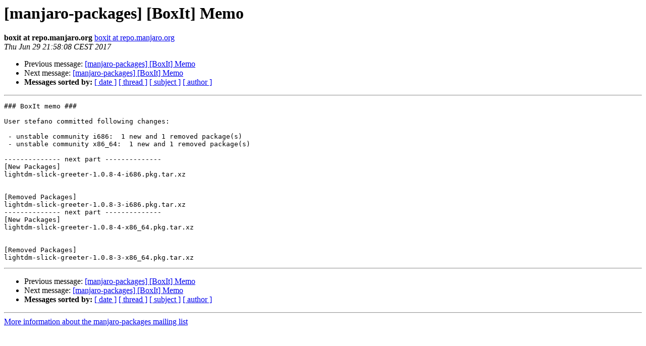

--- FILE ---
content_type: text/html
request_url: https://lists.manjaro.org/pipermail/manjaro-packages/Week-of-Mon-20170626/012002.html
body_size: 2847
content:
<!DOCTYPE HTML PUBLIC "-//W3C//DTD HTML 4.01 Transitional//EN">
<HTML>
 <HEAD>
   <TITLE> [manjaro-packages] [BoxIt] Memo
   </TITLE>
   <LINK REL="Index" HREF="index.html" >
   <LINK REL="made" HREF="mailto:manjaro-packages%40manjaro.org?Subject=Re%3A%20%5Bmanjaro-packages%5D%20%5BBoxIt%5D%20Memo&In-Reply-To=%3CE1dQfZo-0004yp-HM%40Debian%3E">
   <META NAME="robots" CONTENT="index,nofollow">
   <style type="text/css">
       pre {
           white-space: pre-wrap;       /* css-2.1, curent FF, Opera, Safari */
           }
   </style>
   <META http-equiv="Content-Type" content="text/html; charset=utf-8">
   <LINK REL="Previous"  HREF="012001.html">
   <LINK REL="Next"  HREF="012003.html">
 </HEAD>
 <BODY BGCOLOR="#ffffff">
   <H1>[manjaro-packages] [BoxIt] Memo</H1>
    <B>boxit at repo.manjaro.org</B> 
    <A HREF="mailto:manjaro-packages%40manjaro.org?Subject=Re%3A%20%5Bmanjaro-packages%5D%20%5BBoxIt%5D%20Memo&In-Reply-To=%3CE1dQfZo-0004yp-HM%40Debian%3E"
       TITLE="[manjaro-packages] [BoxIt] Memo">boxit at repo.manjaro.org
       </A><BR>
    <I>Thu Jun 29 21:58:08 CEST 2017</I>
    <P><UL>
        <LI>Previous message: <A HREF="012001.html">[manjaro-packages] [BoxIt] Memo
</A></li>
        <LI>Next message: <A HREF="012003.html">[manjaro-packages] [BoxIt] Memo
</A></li>
         <LI> <B>Messages sorted by:</B> 
              <a href="date.html#12002">[ date ]</a>
              <a href="thread.html#12002">[ thread ]</a>
              <a href="subject.html#12002">[ subject ]</a>
              <a href="author.html#12002">[ author ]</a>
         </LI>
       </UL>
    <HR>  
<!--beginarticle-->
<PRE>### BoxIt memo ###

User stefano committed following changes:

 - unstable community i686:  1 new and 1 removed package(s)
 - unstable community x86_64:  1 new and 1 removed package(s)

-------------- next part --------------
[New Packages]
lightdm-slick-greeter-1.0.8-4-i686.pkg.tar.xz


[Removed Packages]
lightdm-slick-greeter-1.0.8-3-i686.pkg.tar.xz
-------------- next part --------------
[New Packages]
lightdm-slick-greeter-1.0.8-4-x86_64.pkg.tar.xz


[Removed Packages]
lightdm-slick-greeter-1.0.8-3-x86_64.pkg.tar.xz
</PRE>


<!--endarticle-->
    <HR>
    <P><UL>
        <!--threads-->
	<LI>Previous message: <A HREF="012001.html">[manjaro-packages] [BoxIt] Memo
</A></li>
	<LI>Next message: <A HREF="012003.html">[manjaro-packages] [BoxIt] Memo
</A></li>
         <LI> <B>Messages sorted by:</B> 
              <a href="date.html#12002">[ date ]</a>
              <a href="thread.html#12002">[ thread ]</a>
              <a href="subject.html#12002">[ subject ]</a>
              <a href="author.html#12002">[ author ]</a>
         </LI>
       </UL>

<hr>
<a href="http://lists.manjaro.org/mailman/listinfo/manjaro-packages">More information about the manjaro-packages
mailing list</a><br>
</body></html>
